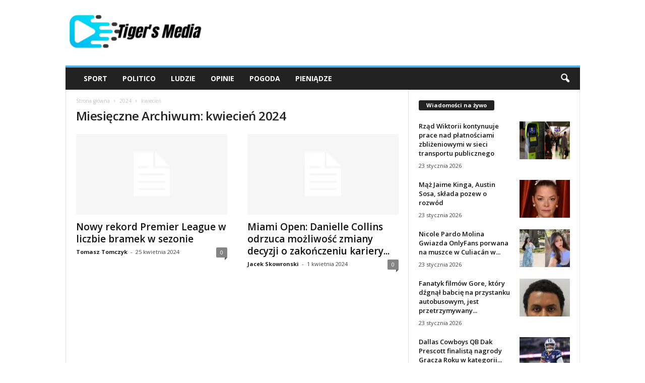

--- FILE ---
content_type: text/html; charset=UTF-8
request_url: https://tigersmedia.pl/date/2024/04/
body_size: 18404
content:
<!doctype html >
<!--[if IE 8]>    <html class="ie8" lang="pl-PL"> <![endif]-->
<!--[if IE 9]>    <html class="ie9" lang="pl-PL"> <![endif]-->
<!--[if gt IE 8]><!--> <html lang="pl-PL"> <!--<![endif]-->
<head>
    <title>kwiecień 2024 | Tiger&#039;s Media</title>
    <meta charset="UTF-8" />
    <meta name="viewport" content="width=device-width, initial-scale=1.0">
    <link rel="pingback" href="https://tigersmedia.pl/xmlrpc.php" />
    <meta name='robots' content='noindex, follow' />
	<style>img:is([sizes="auto" i], [sizes^="auto," i]) { contain-intrinsic-size: 3000px 1500px }</style>
	<link rel="icon" type="image/png" href="https://tigersmedia.pl/wp-content/uploads/2024/08/Regional_Paulista__2_-removebg-preview-e1724615150544-300x95.png"><link rel="apple-touch-icon" sizes="76x76" href="https://tigersmedia.pl/wp-content/uploads/2024/08/Regional_Paulista__2_-removebg-preview-e1724615150544-300x95.png"/><link rel="apple-touch-icon" sizes="120x120" href="https://tigersmedia.pl/wp-content/uploads/2024/08/Regional_Paulista__2_-removebg-preview-e1724615150544-300x95.png"/><link rel="apple-touch-icon" sizes="152x152" href="https://tigersmedia.pl/wp-content/uploads/2024/08/Regional_Paulista__2_-removebg-preview-e1724615150544-300x95.png"/><link rel="apple-touch-icon" sizes="114x114" href="https://tigersmedia.pl/wp-content/uploads/2024/08/Regional_Paulista__2_-removebg-preview-e1724615150544-300x95.png"/><link rel="apple-touch-icon" sizes="144x144" href="https://tigersmedia.pl/wp-content/uploads/2024/08/Regional_Paulista__2_-removebg-preview-e1724615150544-300x95.png"/>
	<!-- This site is optimized with the Yoast SEO plugin v25.6 - https://yoast.com/wordpress/plugins/seo/ -->
	<meta property="og:locale" content="pl_PL" />
	<meta property="og:type" content="website" />
	<meta property="og:title" content="kwiecień 2024 | Tiger&#039;s Media" />
	<meta property="og:url" content="https://tigersmedia.pl/date/2024/04/" />
	<meta property="og:site_name" content="Tiger&#039;s Media" />
	<meta name="twitter:card" content="summary_large_image" />
	<script type="application/ld+json" class="yoast-schema-graph">{"@context":"https://schema.org","@graph":[{"@type":"CollectionPage","@id":"https://tigersmedia.pl/date/2024/04/","url":"https://tigersmedia.pl/date/2024/04/","name":"kwiecień 2024 | Tiger&#039;s Media","isPartOf":{"@id":"https://tigersmedia.pl/#website"},"breadcrumb":{"@id":"https://tigersmedia.pl/date/2024/04/#breadcrumb"},"inLanguage":"pl-PL"},{"@type":"BreadcrumbList","@id":"https://tigersmedia.pl/date/2024/04/#breadcrumb","itemListElement":[{"@type":"ListItem","position":1,"name":"Strona główna","item":"https://tigersmedia.pl/"},{"@type":"ListItem","position":2,"name":"Archiwum dla kwiecień 2024"}]},{"@type":"WebSite","@id":"https://tigersmedia.pl/#website","url":"https://tigersmedia.pl/","name":"Tiger's Media","description":"","potentialAction":[{"@type":"SearchAction","target":{"@type":"EntryPoint","urlTemplate":"https://tigersmedia.pl/?s={search_term_string}"},"query-input":{"@type":"PropertyValueSpecification","valueRequired":true,"valueName":"search_term_string"}}],"inLanguage":"pl-PL"}]}</script>
	<!-- / Yoast SEO plugin. -->


<link rel='dns-prefetch' href='//fonts.googleapis.com' />
<link rel="alternate" type="application/rss+xml" title="Tiger&#039;s Media &raquo; Kanał z wpisami" href="https://tigersmedia.pl/feed/" />
<link rel="alternate" type="application/rss+xml" title="Tiger&#039;s Media &raquo; Kanał z komentarzami" href="https://tigersmedia.pl/comments/feed/" />
<script type="text/javascript">
/* <![CDATA[ */
window._wpemojiSettings = {"baseUrl":"https:\/\/s.w.org\/images\/core\/emoji\/16.0.1\/72x72\/","ext":".png","svgUrl":"https:\/\/s.w.org\/images\/core\/emoji\/16.0.1\/svg\/","svgExt":".svg","source":{"concatemoji":"https:\/\/tigersmedia.pl\/wp-includes\/js\/wp-emoji-release.min.js?ver=6.8.3"}};
/*! This file is auto-generated */
!function(s,n){var o,i,e;function c(e){try{var t={supportTests:e,timestamp:(new Date).valueOf()};sessionStorage.setItem(o,JSON.stringify(t))}catch(e){}}function p(e,t,n){e.clearRect(0,0,e.canvas.width,e.canvas.height),e.fillText(t,0,0);var t=new Uint32Array(e.getImageData(0,0,e.canvas.width,e.canvas.height).data),a=(e.clearRect(0,0,e.canvas.width,e.canvas.height),e.fillText(n,0,0),new Uint32Array(e.getImageData(0,0,e.canvas.width,e.canvas.height).data));return t.every(function(e,t){return e===a[t]})}function u(e,t){e.clearRect(0,0,e.canvas.width,e.canvas.height),e.fillText(t,0,0);for(var n=e.getImageData(16,16,1,1),a=0;a<n.data.length;a++)if(0!==n.data[a])return!1;return!0}function f(e,t,n,a){switch(t){case"flag":return n(e,"\ud83c\udff3\ufe0f\u200d\u26a7\ufe0f","\ud83c\udff3\ufe0f\u200b\u26a7\ufe0f")?!1:!n(e,"\ud83c\udde8\ud83c\uddf6","\ud83c\udde8\u200b\ud83c\uddf6")&&!n(e,"\ud83c\udff4\udb40\udc67\udb40\udc62\udb40\udc65\udb40\udc6e\udb40\udc67\udb40\udc7f","\ud83c\udff4\u200b\udb40\udc67\u200b\udb40\udc62\u200b\udb40\udc65\u200b\udb40\udc6e\u200b\udb40\udc67\u200b\udb40\udc7f");case"emoji":return!a(e,"\ud83e\udedf")}return!1}function g(e,t,n,a){var r="undefined"!=typeof WorkerGlobalScope&&self instanceof WorkerGlobalScope?new OffscreenCanvas(300,150):s.createElement("canvas"),o=r.getContext("2d",{willReadFrequently:!0}),i=(o.textBaseline="top",o.font="600 32px Arial",{});return e.forEach(function(e){i[e]=t(o,e,n,a)}),i}function t(e){var t=s.createElement("script");t.src=e,t.defer=!0,s.head.appendChild(t)}"undefined"!=typeof Promise&&(o="wpEmojiSettingsSupports",i=["flag","emoji"],n.supports={everything:!0,everythingExceptFlag:!0},e=new Promise(function(e){s.addEventListener("DOMContentLoaded",e,{once:!0})}),new Promise(function(t){var n=function(){try{var e=JSON.parse(sessionStorage.getItem(o));if("object"==typeof e&&"number"==typeof e.timestamp&&(new Date).valueOf()<e.timestamp+604800&&"object"==typeof e.supportTests)return e.supportTests}catch(e){}return null}();if(!n){if("undefined"!=typeof Worker&&"undefined"!=typeof OffscreenCanvas&&"undefined"!=typeof URL&&URL.createObjectURL&&"undefined"!=typeof Blob)try{var e="postMessage("+g.toString()+"("+[JSON.stringify(i),f.toString(),p.toString(),u.toString()].join(",")+"));",a=new Blob([e],{type:"text/javascript"}),r=new Worker(URL.createObjectURL(a),{name:"wpTestEmojiSupports"});return void(r.onmessage=function(e){c(n=e.data),r.terminate(),t(n)})}catch(e){}c(n=g(i,f,p,u))}t(n)}).then(function(e){for(var t in e)n.supports[t]=e[t],n.supports.everything=n.supports.everything&&n.supports[t],"flag"!==t&&(n.supports.everythingExceptFlag=n.supports.everythingExceptFlag&&n.supports[t]);n.supports.everythingExceptFlag=n.supports.everythingExceptFlag&&!n.supports.flag,n.DOMReady=!1,n.readyCallback=function(){n.DOMReady=!0}}).then(function(){return e}).then(function(){var e;n.supports.everything||(n.readyCallback(),(e=n.source||{}).concatemoji?t(e.concatemoji):e.wpemoji&&e.twemoji&&(t(e.twemoji),t(e.wpemoji)))}))}((window,document),window._wpemojiSettings);
/* ]]> */
</script>

<style id='wp-emoji-styles-inline-css' type='text/css'>

	img.wp-smiley, img.emoji {
		display: inline !important;
		border: none !important;
		box-shadow: none !important;
		height: 1em !important;
		width: 1em !important;
		margin: 0 0.07em !important;
		vertical-align: -0.1em !important;
		background: none !important;
		padding: 0 !important;
	}
</style>
<style id='classic-theme-styles-inline-css' type='text/css'>
/*! This file is auto-generated */
.wp-block-button__link{color:#fff;background-color:#32373c;border-radius:9999px;box-shadow:none;text-decoration:none;padding:calc(.667em + 2px) calc(1.333em + 2px);font-size:1.125em}.wp-block-file__button{background:#32373c;color:#fff;text-decoration:none}
</style>
<style id='global-styles-inline-css' type='text/css'>
:root{--wp--preset--aspect-ratio--square: 1;--wp--preset--aspect-ratio--4-3: 4/3;--wp--preset--aspect-ratio--3-4: 3/4;--wp--preset--aspect-ratio--3-2: 3/2;--wp--preset--aspect-ratio--2-3: 2/3;--wp--preset--aspect-ratio--16-9: 16/9;--wp--preset--aspect-ratio--9-16: 9/16;--wp--preset--color--black: #000000;--wp--preset--color--cyan-bluish-gray: #abb8c3;--wp--preset--color--white: #ffffff;--wp--preset--color--pale-pink: #f78da7;--wp--preset--color--vivid-red: #cf2e2e;--wp--preset--color--luminous-vivid-orange: #ff6900;--wp--preset--color--luminous-vivid-amber: #fcb900;--wp--preset--color--light-green-cyan: #7bdcb5;--wp--preset--color--vivid-green-cyan: #00d084;--wp--preset--color--pale-cyan-blue: #8ed1fc;--wp--preset--color--vivid-cyan-blue: #0693e3;--wp--preset--color--vivid-purple: #9b51e0;--wp--preset--gradient--vivid-cyan-blue-to-vivid-purple: linear-gradient(135deg,rgba(6,147,227,1) 0%,rgb(155,81,224) 100%);--wp--preset--gradient--light-green-cyan-to-vivid-green-cyan: linear-gradient(135deg,rgb(122,220,180) 0%,rgb(0,208,130) 100%);--wp--preset--gradient--luminous-vivid-amber-to-luminous-vivid-orange: linear-gradient(135deg,rgba(252,185,0,1) 0%,rgba(255,105,0,1) 100%);--wp--preset--gradient--luminous-vivid-orange-to-vivid-red: linear-gradient(135deg,rgba(255,105,0,1) 0%,rgb(207,46,46) 100%);--wp--preset--gradient--very-light-gray-to-cyan-bluish-gray: linear-gradient(135deg,rgb(238,238,238) 0%,rgb(169,184,195) 100%);--wp--preset--gradient--cool-to-warm-spectrum: linear-gradient(135deg,rgb(74,234,220) 0%,rgb(151,120,209) 20%,rgb(207,42,186) 40%,rgb(238,44,130) 60%,rgb(251,105,98) 80%,rgb(254,248,76) 100%);--wp--preset--gradient--blush-light-purple: linear-gradient(135deg,rgb(255,206,236) 0%,rgb(152,150,240) 100%);--wp--preset--gradient--blush-bordeaux: linear-gradient(135deg,rgb(254,205,165) 0%,rgb(254,45,45) 50%,rgb(107,0,62) 100%);--wp--preset--gradient--luminous-dusk: linear-gradient(135deg,rgb(255,203,112) 0%,rgb(199,81,192) 50%,rgb(65,88,208) 100%);--wp--preset--gradient--pale-ocean: linear-gradient(135deg,rgb(255,245,203) 0%,rgb(182,227,212) 50%,rgb(51,167,181) 100%);--wp--preset--gradient--electric-grass: linear-gradient(135deg,rgb(202,248,128) 0%,rgb(113,206,126) 100%);--wp--preset--gradient--midnight: linear-gradient(135deg,rgb(2,3,129) 0%,rgb(40,116,252) 100%);--wp--preset--font-size--small: 10px;--wp--preset--font-size--medium: 20px;--wp--preset--font-size--large: 30px;--wp--preset--font-size--x-large: 42px;--wp--preset--font-size--regular: 14px;--wp--preset--font-size--larger: 48px;--wp--preset--spacing--20: 0.44rem;--wp--preset--spacing--30: 0.67rem;--wp--preset--spacing--40: 1rem;--wp--preset--spacing--50: 1.5rem;--wp--preset--spacing--60: 2.25rem;--wp--preset--spacing--70: 3.38rem;--wp--preset--spacing--80: 5.06rem;--wp--preset--shadow--natural: 6px 6px 9px rgba(0, 0, 0, 0.2);--wp--preset--shadow--deep: 12px 12px 50px rgba(0, 0, 0, 0.4);--wp--preset--shadow--sharp: 6px 6px 0px rgba(0, 0, 0, 0.2);--wp--preset--shadow--outlined: 6px 6px 0px -3px rgba(255, 255, 255, 1), 6px 6px rgba(0, 0, 0, 1);--wp--preset--shadow--crisp: 6px 6px 0px rgba(0, 0, 0, 1);}:where(.is-layout-flex){gap: 0.5em;}:where(.is-layout-grid){gap: 0.5em;}body .is-layout-flex{display: flex;}.is-layout-flex{flex-wrap: wrap;align-items: center;}.is-layout-flex > :is(*, div){margin: 0;}body .is-layout-grid{display: grid;}.is-layout-grid > :is(*, div){margin: 0;}:where(.wp-block-columns.is-layout-flex){gap: 2em;}:where(.wp-block-columns.is-layout-grid){gap: 2em;}:where(.wp-block-post-template.is-layout-flex){gap: 1.25em;}:where(.wp-block-post-template.is-layout-grid){gap: 1.25em;}.has-black-color{color: var(--wp--preset--color--black) !important;}.has-cyan-bluish-gray-color{color: var(--wp--preset--color--cyan-bluish-gray) !important;}.has-white-color{color: var(--wp--preset--color--white) !important;}.has-pale-pink-color{color: var(--wp--preset--color--pale-pink) !important;}.has-vivid-red-color{color: var(--wp--preset--color--vivid-red) !important;}.has-luminous-vivid-orange-color{color: var(--wp--preset--color--luminous-vivid-orange) !important;}.has-luminous-vivid-amber-color{color: var(--wp--preset--color--luminous-vivid-amber) !important;}.has-light-green-cyan-color{color: var(--wp--preset--color--light-green-cyan) !important;}.has-vivid-green-cyan-color{color: var(--wp--preset--color--vivid-green-cyan) !important;}.has-pale-cyan-blue-color{color: var(--wp--preset--color--pale-cyan-blue) !important;}.has-vivid-cyan-blue-color{color: var(--wp--preset--color--vivid-cyan-blue) !important;}.has-vivid-purple-color{color: var(--wp--preset--color--vivid-purple) !important;}.has-black-background-color{background-color: var(--wp--preset--color--black) !important;}.has-cyan-bluish-gray-background-color{background-color: var(--wp--preset--color--cyan-bluish-gray) !important;}.has-white-background-color{background-color: var(--wp--preset--color--white) !important;}.has-pale-pink-background-color{background-color: var(--wp--preset--color--pale-pink) !important;}.has-vivid-red-background-color{background-color: var(--wp--preset--color--vivid-red) !important;}.has-luminous-vivid-orange-background-color{background-color: var(--wp--preset--color--luminous-vivid-orange) !important;}.has-luminous-vivid-amber-background-color{background-color: var(--wp--preset--color--luminous-vivid-amber) !important;}.has-light-green-cyan-background-color{background-color: var(--wp--preset--color--light-green-cyan) !important;}.has-vivid-green-cyan-background-color{background-color: var(--wp--preset--color--vivid-green-cyan) !important;}.has-pale-cyan-blue-background-color{background-color: var(--wp--preset--color--pale-cyan-blue) !important;}.has-vivid-cyan-blue-background-color{background-color: var(--wp--preset--color--vivid-cyan-blue) !important;}.has-vivid-purple-background-color{background-color: var(--wp--preset--color--vivid-purple) !important;}.has-black-border-color{border-color: var(--wp--preset--color--black) !important;}.has-cyan-bluish-gray-border-color{border-color: var(--wp--preset--color--cyan-bluish-gray) !important;}.has-white-border-color{border-color: var(--wp--preset--color--white) !important;}.has-pale-pink-border-color{border-color: var(--wp--preset--color--pale-pink) !important;}.has-vivid-red-border-color{border-color: var(--wp--preset--color--vivid-red) !important;}.has-luminous-vivid-orange-border-color{border-color: var(--wp--preset--color--luminous-vivid-orange) !important;}.has-luminous-vivid-amber-border-color{border-color: var(--wp--preset--color--luminous-vivid-amber) !important;}.has-light-green-cyan-border-color{border-color: var(--wp--preset--color--light-green-cyan) !important;}.has-vivid-green-cyan-border-color{border-color: var(--wp--preset--color--vivid-green-cyan) !important;}.has-pale-cyan-blue-border-color{border-color: var(--wp--preset--color--pale-cyan-blue) !important;}.has-vivid-cyan-blue-border-color{border-color: var(--wp--preset--color--vivid-cyan-blue) !important;}.has-vivid-purple-border-color{border-color: var(--wp--preset--color--vivid-purple) !important;}.has-vivid-cyan-blue-to-vivid-purple-gradient-background{background: var(--wp--preset--gradient--vivid-cyan-blue-to-vivid-purple) !important;}.has-light-green-cyan-to-vivid-green-cyan-gradient-background{background: var(--wp--preset--gradient--light-green-cyan-to-vivid-green-cyan) !important;}.has-luminous-vivid-amber-to-luminous-vivid-orange-gradient-background{background: var(--wp--preset--gradient--luminous-vivid-amber-to-luminous-vivid-orange) !important;}.has-luminous-vivid-orange-to-vivid-red-gradient-background{background: var(--wp--preset--gradient--luminous-vivid-orange-to-vivid-red) !important;}.has-very-light-gray-to-cyan-bluish-gray-gradient-background{background: var(--wp--preset--gradient--very-light-gray-to-cyan-bluish-gray) !important;}.has-cool-to-warm-spectrum-gradient-background{background: var(--wp--preset--gradient--cool-to-warm-spectrum) !important;}.has-blush-light-purple-gradient-background{background: var(--wp--preset--gradient--blush-light-purple) !important;}.has-blush-bordeaux-gradient-background{background: var(--wp--preset--gradient--blush-bordeaux) !important;}.has-luminous-dusk-gradient-background{background: var(--wp--preset--gradient--luminous-dusk) !important;}.has-pale-ocean-gradient-background{background: var(--wp--preset--gradient--pale-ocean) !important;}.has-electric-grass-gradient-background{background: var(--wp--preset--gradient--electric-grass) !important;}.has-midnight-gradient-background{background: var(--wp--preset--gradient--midnight) !important;}.has-small-font-size{font-size: var(--wp--preset--font-size--small) !important;}.has-medium-font-size{font-size: var(--wp--preset--font-size--medium) !important;}.has-large-font-size{font-size: var(--wp--preset--font-size--large) !important;}.has-x-large-font-size{font-size: var(--wp--preset--font-size--x-large) !important;}
:where(.wp-block-post-template.is-layout-flex){gap: 1.25em;}:where(.wp-block-post-template.is-layout-grid){gap: 1.25em;}
:where(.wp-block-columns.is-layout-flex){gap: 2em;}:where(.wp-block-columns.is-layout-grid){gap: 2em;}
:root :where(.wp-block-pullquote){font-size: 1.5em;line-height: 1.6;}
</style>
<link rel='stylesheet' id='dashicons-css' href='https://tigersmedia.pl/wp-includes/css/dashicons.min.css?ver=6.8.3' type='text/css' media='all' />
<link rel='stylesheet' id='admin-bar-css' href='https://tigersmedia.pl/wp-includes/css/admin-bar.min.css?ver=6.8.3' type='text/css' media='all' />
<style id='admin-bar-inline-css' type='text/css'>

    /* Hide CanvasJS credits for P404 charts specifically */
    #p404RedirectChart .canvasjs-chart-credit {
        display: none !important;
    }
    
    #p404RedirectChart canvas {
        border-radius: 6px;
    }

    .p404-redirect-adminbar-weekly-title {
        font-weight: bold;
        font-size: 14px;
        color: #fff;
        margin-bottom: 6px;
    }

    #wpadminbar #wp-admin-bar-p404_free_top_button .ab-icon:before {
        content: "\f103";
        color: #dc3545;
        top: 3px;
    }
    
    #wp-admin-bar-p404_free_top_button .ab-item {
        min-width: 80px !important;
        padding: 0px !important;
    }
    
    /* Ensure proper positioning and z-index for P404 dropdown */
    .p404-redirect-adminbar-dropdown-wrap { 
        min-width: 0; 
        padding: 0;
        position: static !important;
    }
    
    #wpadminbar #wp-admin-bar-p404_free_top_button_dropdown {
        position: static !important;
    }
    
    #wpadminbar #wp-admin-bar-p404_free_top_button_dropdown .ab-item {
        padding: 0 !important;
        margin: 0 !important;
    }
    
    .p404-redirect-dropdown-container {
        min-width: 340px;
        padding: 18px 18px 12px 18px;
        background: #23282d !important;
        color: #fff;
        border-radius: 12px;
        box-shadow: 0 8px 32px rgba(0,0,0,0.25);
        margin-top: 10px;
        position: relative !important;
        z-index: 999999 !important;
        display: block !important;
        border: 1px solid #444;
    }
    
    /* Ensure P404 dropdown appears on hover */
    #wpadminbar #wp-admin-bar-p404_free_top_button .p404-redirect-dropdown-container { 
        display: none !important;
    }
    
    #wpadminbar #wp-admin-bar-p404_free_top_button:hover .p404-redirect-dropdown-container { 
        display: block !important;
    }
    
    #wpadminbar #wp-admin-bar-p404_free_top_button:hover #wp-admin-bar-p404_free_top_button_dropdown .p404-redirect-dropdown-container {
        display: block !important;
    }
    
    .p404-redirect-card {
        background: #2c3338;
        border-radius: 8px;
        padding: 18px 18px 12px 18px;
        box-shadow: 0 2px 8px rgba(0,0,0,0.07);
        display: flex;
        flex-direction: column;
        align-items: flex-start;
        border: 1px solid #444;
    }
    
    .p404-redirect-btn {
        display: inline-block;
        background: #dc3545;
        color: #fff !important;
        font-weight: bold;
        padding: 5px 22px;
        border-radius: 8px;
        text-decoration: none;
        font-size: 17px;
        transition: background 0.2s, box-shadow 0.2s;
        margin-top: 8px;
        box-shadow: 0 2px 8px rgba(220,53,69,0.15);
        text-align: center;
        line-height: 1.6;
    }
    
    .p404-redirect-btn:hover {
        background: #c82333;
        color: #fff !important;
        box-shadow: 0 4px 16px rgba(220,53,69,0.25);
    }
    
    /* Prevent conflicts with other admin bar dropdowns */
    #wpadminbar .ab-top-menu > li:hover > .ab-item,
    #wpadminbar .ab-top-menu > li.hover > .ab-item {
        z-index: auto;
    }
    
    #wpadminbar #wp-admin-bar-p404_free_top_button:hover > .ab-item {
        z-index: 999998 !important;
    }
    
</style>
<link rel='stylesheet' id='google-fonts-style-css' href='https://fonts.googleapis.com/css?family=Open+Sans%3A400%2C600%2C700%7CRoboto+Condensed%3A400%2C500%2C700&#038;display=swap&#038;ver=5.4.3.1' type='text/css' media='all' />
<link rel='stylesheet' id='td-theme-css' href='https://tigersmedia.pl/wp-content/themes/Newsmag/style.css?ver=5.4.3.1' type='text/css' media='all' />
<style id='td-theme-inline-css' type='text/css'>
    
        /* custom css - generated by TagDiv Composer */
        @media (max-width: 767px) {
            .td-header-desktop-wrap {
                display: none;
            }
        }
        @media (min-width: 767px) {
            .td-header-mobile-wrap {
                display: none;
            }
        }
    
	
</style>
<link rel='stylesheet' id='td-legacy-framework-front-style-css' href='https://tigersmedia.pl/wp-content/plugins/td-composer/legacy/Newsmag/assets/css/td_legacy_main.css?ver=e5fcc38395b0030bac3ad179898970d6x' type='text/css' media='all' />
<script type="text/javascript" src="https://tigersmedia.pl/wp-includes/js/jquery/jquery.min.js?ver=3.7.1" id="jquery-core-js"></script>
<script type="text/javascript" src="https://tigersmedia.pl/wp-includes/js/jquery/jquery-migrate.min.js?ver=3.4.1" id="jquery-migrate-js"></script>
<link rel="https://api.w.org/" href="https://tigersmedia.pl/wp-json/" /><link rel="EditURI" type="application/rsd+xml" title="RSD" href="https://tigersmedia.pl/xmlrpc.php?rsd" />
<meta name="generator" content="WordPress 6.8.3" />

<!-- JS generated by theme -->

<script type="text/javascript" id="td-generated-header-js">
    
    

	    var tdBlocksArray = []; //here we store all the items for the current page

	    // td_block class - each ajax block uses a object of this class for requests
	    function tdBlock() {
		    this.id = '';
		    this.block_type = 1; //block type id (1-234 etc)
		    this.atts = '';
		    this.td_column_number = '';
		    this.td_current_page = 1; //
		    this.post_count = 0; //from wp
		    this.found_posts = 0; //from wp
		    this.max_num_pages = 0; //from wp
		    this.td_filter_value = ''; //current live filter value
		    this.is_ajax_running = false;
		    this.td_user_action = ''; // load more or infinite loader (used by the animation)
		    this.header_color = '';
		    this.ajax_pagination_infinite_stop = ''; //show load more at page x
	    }

        // td_js_generator - mini detector
        ( function () {
            var htmlTag = document.getElementsByTagName("html")[0];

	        if ( navigator.userAgent.indexOf("MSIE 10.0") > -1 ) {
                htmlTag.className += ' ie10';
            }

            if ( !!navigator.userAgent.match(/Trident.*rv\:11\./) ) {
                htmlTag.className += ' ie11';
            }

	        if ( navigator.userAgent.indexOf("Edge") > -1 ) {
                htmlTag.className += ' ieEdge';
            }

            if ( /(iPad|iPhone|iPod)/g.test(navigator.userAgent) ) {
                htmlTag.className += ' td-md-is-ios';
            }

            var user_agent = navigator.userAgent.toLowerCase();
            if ( user_agent.indexOf("android") > -1 ) {
                htmlTag.className += ' td-md-is-android';
            }

            if ( -1 !== navigator.userAgent.indexOf('Mac OS X')  ) {
                htmlTag.className += ' td-md-is-os-x';
            }

            if ( /chrom(e|ium)/.test(navigator.userAgent.toLowerCase()) ) {
               htmlTag.className += ' td-md-is-chrome';
            }

            if ( -1 !== navigator.userAgent.indexOf('Firefox') ) {
                htmlTag.className += ' td-md-is-firefox';
            }

            if ( -1 !== navigator.userAgent.indexOf('Safari') && -1 === navigator.userAgent.indexOf('Chrome') ) {
                htmlTag.className += ' td-md-is-safari';
            }

            if( -1 !== navigator.userAgent.indexOf('IEMobile') ){
                htmlTag.className += ' td-md-is-iemobile';
            }

        })();

        var tdLocalCache = {};

        ( function () {
            "use strict";

            tdLocalCache = {
                data: {},
                remove: function (resource_id) {
                    delete tdLocalCache.data[resource_id];
                },
                exist: function (resource_id) {
                    return tdLocalCache.data.hasOwnProperty(resource_id) && tdLocalCache.data[resource_id] !== null;
                },
                get: function (resource_id) {
                    return tdLocalCache.data[resource_id];
                },
                set: function (resource_id, cachedData) {
                    tdLocalCache.remove(resource_id);
                    tdLocalCache.data[resource_id] = cachedData;
                }
            };
        })();

    
    
var td_viewport_interval_list=[{"limitBottom":767,"sidebarWidth":251},{"limitBottom":1023,"sidebarWidth":339}];
var td_animation_stack_effect="type0";
var tds_animation_stack=true;
var td_animation_stack_specific_selectors=".entry-thumb, img, .td-lazy-img";
var td_animation_stack_general_selectors=".td-animation-stack img, .td-animation-stack .entry-thumb, .post img, .td-animation-stack .td-lazy-img";
var tdc_is_installed="yes";
var td_ajax_url="https:\/\/tigersmedia.pl\/wp-admin\/admin-ajax.php?td_theme_name=Newsmag&v=5.4.3.1";
var td_get_template_directory_uri="https:\/\/tigersmedia.pl\/wp-content\/plugins\/td-composer\/legacy\/common";
var tds_snap_menu="";
var tds_logo_on_sticky="";
var tds_header_style="";
var td_please_wait="Prosz\u0119 czeka\u0107 ...";
var td_email_user_pass_incorrect="U\u017cytkownik lub has\u0142o niepoprawne!";
var td_email_user_incorrect="E-mail lub nazwa u\u017cytkownika jest niepoprawna!";
var td_email_incorrect="E-mail niepoprawny!";
var td_user_incorrect="Username incorrect!";
var td_email_user_empty="Email or username empty!";
var td_pass_empty="Pass empty!";
var td_pass_pattern_incorrect="Invalid Pass Pattern!";
var td_retype_pass_incorrect="Retyped Pass incorrect!";
var tds_more_articles_on_post_enable="";
var tds_more_articles_on_post_time_to_wait="";
var tds_more_articles_on_post_pages_distance_from_top=0;
var tds_captcha="";
var tds_theme_color_site_wide="#4db2ec";
var tds_smart_sidebar="";
var tdThemeName="Newsmag";
var tdThemeNameWl="Newsmag";
var td_magnific_popup_translation_tPrev="Poprzedni (Strza\u0142ka w lewo)";
var td_magnific_popup_translation_tNext="Nast\u0119pny (Strza\u0142ka w prawo)";
var td_magnific_popup_translation_tCounter="%curr% z %total%";
var td_magnific_popup_translation_ajax_tError="Zawarto\u015b\u0107 z %url% nie mo\u017ce by\u0107 za\u0142adowana.";
var td_magnific_popup_translation_image_tError="Obraz #%curr% nie mo\u017ce by\u0107 za\u0142adowany.";
var tdBlockNonce="56e31f6448";
var tdMobileMenu="enabled";
var tdMobileSearch="enabled";
var tdDateNamesI18n={"month_names":["stycze\u0144","luty","marzec","kwiecie\u0144","maj","czerwiec","lipiec","sierpie\u0144","wrzesie\u0144","pa\u017adziernik","listopad","grudzie\u0144"],"month_names_short":["sty","lut","mar","kwi","maj","cze","lip","sie","wrz","pa\u017a","lis","gru"],"day_names":["niedziela","poniedzia\u0142ek","wtorek","\u015broda","czwartek","pi\u0105tek","sobota"],"day_names_short":["niedz.","pon.","wt.","\u015br.","czw.","pt.","sob."]};
var td_deploy_mode="deploy";
var td_ad_background_click_link="";
var td_ad_background_click_target="";
</script>


<!-- Header style compiled by theme -->

<style>
/* custom css - generated by TagDiv Composer */
    
.td-module-exclusive .td-module-title a:before {
        content: 'EKSKLUZYWNY';
    }
    
    .td-footer-container,
    .td-footer-container .td_module_mx3 .meta-info,
    .td-footer-container .td_module_14 .meta-info,
    .td-footer-container .td_module_mx1 .td-block14-border {
        background-color: #d6d6d6;
    }
    .td-footer-container .widget_calendar #today {
    	background-color: transparent;
    }
</style>




<script type="application/ld+json">
    {
        "@context": "https://schema.org",
        "@type": "BreadcrumbList",
        "itemListElement": [
            {
                "@type": "ListItem",
                "position": 1,
                "item": {
                    "@type": "WebSite",
                    "@id": "https://tigersmedia.pl/",
                    "name": "Strona główna"
                }
            },
            {
                "@type": "ListItem",
                "position": 2,
                    "item": {
                    "@type": "WebPage",
                    "@id": "https://tigersmedia.pl/date/2024/",
                    "name": "2024"
                }
            }
            ,{
                "@type": "ListItem",
                "position": 3,
                    "item": {
                    "@type": "WebPage",
                    "@id": "https://tigersmedia.pl/date/2024/04/",
                    "name": "kwiecień"                                
                }
            }    
        ]
    }
</script>
<link rel="icon" href="https://tigersmedia.pl/wp-content/uploads/2025/08/Tsm-tigersmedia1-150x150.png" sizes="32x32" />
<link rel="icon" href="https://tigersmedia.pl/wp-content/uploads/2025/08/Tsm-tigersmedia1-300x300.png" sizes="192x192" />
<link rel="apple-touch-icon" href="https://tigersmedia.pl/wp-content/uploads/2025/08/Tsm-tigersmedia1-300x300.png" />
<meta name="msapplication-TileImage" content="https://tigersmedia.pl/wp-content/uploads/2025/08/Tsm-tigersmedia1-300x300.png" />
	<style id="tdw-css-placeholder">/* custom css - generated by TagDiv Composer */
</style></head>

<body class="archive date wp-theme-Newsmag global-block-template-1 td-animation-stack-type0 td-full-layout" itemscope="itemscope" itemtype="https://schema.org/WebPage">

        <div class="td-scroll-up  td-hide-scroll-up-on-mob"  style="display:none;"><i class="td-icon-menu-up"></i></div>

    
    <div class="td-menu-background"></div>
<div id="td-mobile-nav">
    <div class="td-mobile-container">
        <!-- mobile menu top section -->
        <div class="td-menu-socials-wrap">
            <!-- socials -->
            <div class="td-menu-socials">
                            </div>
            <!-- close button -->
            <div class="td-mobile-close">
                <span><i class="td-icon-close-mobile"></i></span>
            </div>
        </div>

        <!-- login section -->
        
        <!-- menu section -->
        <div class="td-mobile-content">
            <div class="menu-main-menu-container"><ul id="menu-main-menu" class="td-mobile-main-menu"><li id="menu-item-2" class="menu-item menu-item-type-taxonomy menu-item-object-category menu-item-first menu-item-2"><a href="https://tigersmedia.pl/sport/">Sport</a></li>
<li id="menu-item-3" class="menu-item menu-item-type-taxonomy menu-item-object-category menu-item-3"><a href="https://tigersmedia.pl/politico/">Politico</a></li>
<li id="menu-item-4" class="menu-item menu-item-type-taxonomy menu-item-object-category menu-item-4"><a href="https://tigersmedia.pl/ludzie/">Ludzie</a></li>
<li id="menu-item-5" class="menu-item menu-item-type-taxonomy menu-item-object-category menu-item-5"><a href="https://tigersmedia.pl/opinie/">Opinie</a></li>
<li id="menu-item-6" class="menu-item menu-item-type-taxonomy menu-item-object-category menu-item-6"><a href="https://tigersmedia.pl/pogoda/">Pogoda</a></li>
<li id="menu-item-7" class="menu-item menu-item-type-taxonomy menu-item-object-category menu-item-7"><a href="https://tigersmedia.pl/pieniadze/">Pieniądze</a></li>
</ul></div>        </div>
    </div>

    <!-- register/login section -->
    </div>    <div class="td-search-background"></div>
<div class="td-search-wrap-mob">
	<div class="td-drop-down-search">
		<form method="get" class="td-search-form" action="https://tigersmedia.pl/">
			<!-- close button -->
			<div class="td-search-close">
				<span><i class="td-icon-close-mobile"></i></span>
			</div>
			<div role="search" class="td-search-input">
				<span>Wyszukiwanie</span>
				<input id="td-header-search-mob" type="text" value="" name="s" autocomplete="off" />
			</div>
		</form>
		<div id="td-aj-search-mob"></div>
	</div>
</div>

    <div id="td-outer-wrap">
    
        <div class="td-outer-container">
        
            <!--
Header style 1
-->

<div class="td-header-container td-header-wrap td-header-style-1">
    <div class="td-header-row td-header-top-menu">
            </div>

    <div class="td-header-row td-header-header">
        <div class="td-header-sp-logo">
                    <a class="td-main-logo" href="https://tigersmedia.pl/">
            <img class="td-retina-data" data-retina="https://tigersmedia.pl/wp-content/uploads/2025/08/Regional_Paulista__2_-removebg-preview-e1724615150544-300x95.webp" src="https://tigersmedia.pl/wp-content/uploads/2025/08/Regional_Paulista__2_-removebg-preview-e1724615150544-300x95.webp" alt=""  width="300" height="95"/>
            <span class="td-visual-hidden">Tiger&#039;s Media</span>
        </a>
            </div>
        <div class="td-header-sp-rec">
            
<div class="td-header-ad-wrap  td-ad">
    

</div>        </div>
    </div>

    <div class="td-header-menu-wrap">
        <div class="td-header-row td-header-border td-header-main-menu">
            <div id="td-header-menu" role="navigation">
        <div id="td-top-mobile-toggle"><span><i class="td-icon-font td-icon-mobile"></i></span></div>
        <div class="td-main-menu-logo td-logo-in-header">
        	<a class="td-mobile-logo td-sticky-disable" href="https://tigersmedia.pl/">
		<img class="td-retina-data" data-retina="https://tigersmedia.pl/wp-content/uploads/2024/08/Regional_Paulista__2_-removebg-preview-e1724615150544-300x95.png" src="https://tigersmedia.pl/wp-content/uploads/2024/08/Regional_Paulista__2_-removebg-preview-e1724615150544-300x95.png" alt=""  width="" height=""/>
	</a>
		<a class="td-header-logo td-sticky-disable" href="https://tigersmedia.pl/">
		<img class="td-retina-data" data-retina="https://tigersmedia.pl/wp-content/uploads/2025/08/Regional_Paulista__2_-removebg-preview-e1724615150544-300x95.webp" src="https://tigersmedia.pl/wp-content/uploads/2025/08/Regional_Paulista__2_-removebg-preview-e1724615150544-300x95.webp" alt=""  width="" height=""/>
	</a>
	    </div>
    <div class="menu-main-menu-container"><ul id="menu-main-menu-1" class="sf-menu"><li class="menu-item menu-item-type-taxonomy menu-item-object-category menu-item-first td-menu-item td-normal-menu menu-item-2"><a href="https://tigersmedia.pl/sport/">Sport</a></li>
<li class="menu-item menu-item-type-taxonomy menu-item-object-category td-menu-item td-normal-menu menu-item-3"><a href="https://tigersmedia.pl/politico/">Politico</a></li>
<li class="menu-item menu-item-type-taxonomy menu-item-object-category td-menu-item td-normal-menu menu-item-4"><a href="https://tigersmedia.pl/ludzie/">Ludzie</a></li>
<li class="menu-item menu-item-type-taxonomy menu-item-object-category td-menu-item td-normal-menu menu-item-5"><a href="https://tigersmedia.pl/opinie/">Opinie</a></li>
<li class="menu-item menu-item-type-taxonomy menu-item-object-category td-menu-item td-normal-menu menu-item-6"><a href="https://tigersmedia.pl/pogoda/">Pogoda</a></li>
<li class="menu-item menu-item-type-taxonomy menu-item-object-category td-menu-item td-normal-menu menu-item-7"><a href="https://tigersmedia.pl/pieniadze/">Pieniądze</a></li>
</ul></div></div>

<div class="td-search-wrapper">
    <div id="td-top-search">
        <!-- Search -->
        <div class="header-search-wrap">
            <div class="dropdown header-search">
                <a id="td-header-search-button" href="#" role="button" aria-label="search icon" class="dropdown-toggle " data-toggle="dropdown"><i class="td-icon-search"></i></a>
                                <span id="td-header-search-button-mob" class="dropdown-toggle " data-toggle="dropdown"><i class="td-icon-search"></i></span>
                            </div>
        </div>
    </div>
</div>

<div class="header-search-wrap">
	<div class="dropdown header-search">
		<div class="td-drop-down-search">
			<form method="get" class="td-search-form" action="https://tigersmedia.pl/">
				<div role="search" class="td-head-form-search-wrap">
					<input class="needsclick" id="td-header-search" type="text" value="" name="s" autocomplete="off" /><input class="wpb_button wpb_btn-inverse btn" type="submit" id="td-header-search-top" value="Wyszukiwanie" />
				</div>
			</form>
			<div id="td-aj-search"></div>
		</div>
	</div>
</div>        </div>
    </div>
</div>
<div class="td-container">
    <div class="td-container-border">
        <div class="td-pb-row">
                                    <div class="td-pb-span8 td-main-content">
                            <div class="td-ss-main-content">
                                <div class="td-page-header td-pb-padding-side">
                                    <div class="entry-crumbs"><span><a title="" class="entry-crumb" href="https://tigersmedia.pl/">Strona główna</a></span> <i class="td-icon-right td-bread-sep"></i> <span><a title="" class="entry-crumb" href="https://tigersmedia.pl/date/2024/">2024</a></span> <i class="td-icon-right td-bread-sep td-bred-no-url-last"></i> <span class="td-bred-no-url-last">kwiecień</span></div>
                                    <h1 class="entry-title td-page-title">
                                        <span>Miesięczne Archiwum: kwiecień 2024</span>
                                    </h1>
                                </div>

                                

	<div class="td-block-row">

	<div class="td-block-span6">
<!-- module -->
        <div class="td_module_1 td_module_wrap td-animation-stack td-cpt-post">
            <div class="td-module-image">
                <div class="td-module-thumb"><a href="https://tigersmedia.pl/sport/nowy-rekord-premier-league-w-liczbie-bramek-w-sezonie/135/"  rel="bookmark" class="td-image-wrap " title="Nowy rekord Premier League w liczbie bramek w sezonie" ><img class="entry-thumb" src=""alt="" data-type="image_tag" data-img-url="https://tigersmedia.pl/wp-content/plugins/td-composer/legacy/Newsmag/assets/images/no-thumb/td_300x160.png"  width="300" height="160" /></a></div>                                            </div>

            <h3 class="entry-title td-module-title"><a href="https://tigersmedia.pl/sport/nowy-rekord-premier-league-w-liczbie-bramek-w-sezonie/135/"  rel="bookmark" title="Nowy rekord Premier League w liczbie bramek w sezonie">Nowy rekord Premier League w liczbie bramek w sezonie</a></h3>
            <div class="meta-info">
                                <span class="td-post-author-name"><a href="https://tigersmedia.pl/author/user1/">Tomasz Tomczyk</a> <span>-</span> </span>                <span class="td-post-date"><time class="entry-date updated td-module-date" datetime="2024-04-25T18:01:54+02:00" >25 kwietnia 2024</time></span>                <span class="td-module-comments"><a href="https://tigersmedia.pl/sport/nowy-rekord-premier-league-w-liczbie-bramek-w-sezonie/135/#respond">0</a></span>            </div>

            
        </div>

        
	</div> <!-- ./td-block-span6 -->

	<div class="td-block-span6">
<!-- module -->
        <div class="td_module_1 td_module_wrap td-animation-stack td-cpt-post">
            <div class="td-module-image">
                <div class="td-module-thumb"><a href="https://tigersmedia.pl/sport/miami-open-danielle-collins-odrzuca-mozliwosc-zmiany-decyzji-o-zakonczeniu-kariery-pomimo-najwiekszego-zwyciestwa-w-karierze/132/"  rel="bookmark" class="td-image-wrap " title="Miami Open: Danielle Collins odrzuca możliwość zmiany decyzji o zakończeniu kariery pomimo największego zwycięstwa w karierze" ><img class="entry-thumb" src=""alt="" data-type="image_tag" data-img-url="https://tigersmedia.pl/wp-content/plugins/td-composer/legacy/Newsmag/assets/images/no-thumb/td_300x160.png"  width="300" height="160" /></a></div>                                            </div>

            <h3 class="entry-title td-module-title"><a href="https://tigersmedia.pl/sport/miami-open-danielle-collins-odrzuca-mozliwosc-zmiany-decyzji-o-zakonczeniu-kariery-pomimo-najwiekszego-zwyciestwa-w-karierze/132/"  rel="bookmark" title="Miami Open: Danielle Collins odrzuca możliwość zmiany decyzji o zakończeniu kariery pomimo największego zwycięstwa w karierze">Miami Open: Danielle Collins odrzuca możliwość zmiany decyzji o zakończeniu kariery...</a></h3>
            <div class="meta-info">
                                <span class="td-post-author-name"><a href="https://tigersmedia.pl/author/user5/">Jacek Skowronski</a> <span>-</span> </span>                <span class="td-post-date"><time class="entry-date updated td-module-date" datetime="2024-04-01T12:40:20+02:00" >1 kwietnia 2024</time></span>                <span class="td-module-comments"><a href="https://tigersmedia.pl/sport/miami-open-danielle-collins-odrzuca-mozliwosc-zmiany-decyzji-o-zakonczeniu-kariery-pomimo-najwiekszego-zwyciestwa-w-karierze/132/#respond">0</a></span>            </div>

            
        </div>

        
	</div> <!-- ./td-block-span6 --></div><!--./row-fluid-->
                                                            </div>
                        </div>

                        <div class="td-pb-span4 td-main-sidebar">
                            <div class="td-ss-main-sidebar">
                                <div class="td_block_wrap td_block_8 td_block_widget tdi_2 td-pb-border-top td_block_template_1"  data-td-block-uid="tdi_2" ><script>var block_tdi_2 = new tdBlock();
block_tdi_2.id = "tdi_2";
block_tdi_2.atts = '{"custom_title":"Wiadomo\u015bci na \u017cywo","custom_url":"","title_tag":"","block_template_id":"","border_top":"","color_preset":"","m7_tl":"","m7_title_tag":"","post_ids":"","category_id":"","category_ids":"","tag_slug":"","autors_id":"","installed_post_types":"","sort":"","limit":"15","offset":"","video_rec":"","video_rec_title":"","el_class":"","td_ajax_filter_type":"","td_ajax_filter_ids":"","td_filter_default_txt":"All","td_ajax_preloading":"","ajax_pagination":"","ajax_pagination_infinite_stop":"","header_color":"#","header_text_color":"#","class":"td_block_widget tdi_2","block_type":"td_block_8","separator":"","open_in_new_window":"","show_modified_date":"","video_popup":"","show_vid_t":"block","f_header_font_header":"","f_header_font_title":"Block header","f_header_font_settings":"","f_header_font_family":"","f_header_font_size":"","f_header_font_line_height":"","f_header_font_style":"","f_header_font_weight":"","f_header_font_transform":"","f_header_font_spacing":"","f_header_":"","f_ajax_font_title":"Ajax categories","f_ajax_font_settings":"","f_ajax_font_family":"","f_ajax_font_size":"","f_ajax_font_line_height":"","f_ajax_font_style":"","f_ajax_font_weight":"","f_ajax_font_transform":"","f_ajax_font_spacing":"","f_ajax_":"","f_more_font_title":"Load more button","f_more_font_settings":"","f_more_font_family":"","f_more_font_size":"","f_more_font_line_height":"","f_more_font_style":"","f_more_font_weight":"","f_more_font_transform":"","f_more_font_spacing":"","f_more_":"","m7f_title_font_header":"","m7f_title_font_title":"Article title","m7f_title_font_settings":"","m7f_title_font_family":"","m7f_title_font_size":"","m7f_title_font_line_height":"","m7f_title_font_style":"","m7f_title_font_weight":"","m7f_title_font_transform":"","m7f_title_font_spacing":"","m7f_title_":"","m7f_cat_font_title":"Article category tag","m7f_cat_font_settings":"","m7f_cat_font_family":"","m7f_cat_font_size":"","m7f_cat_font_line_height":"","m7f_cat_font_style":"","m7f_cat_font_weight":"","m7f_cat_font_transform":"","m7f_cat_font_spacing":"","m7f_cat_":"","m7f_meta_font_title":"Article meta info","m7f_meta_font_settings":"","m7f_meta_font_family":"","m7f_meta_font_size":"","m7f_meta_font_line_height":"","m7f_meta_font_style":"","m7f_meta_font_weight":"","m7f_meta_font_transform":"","m7f_meta_font_spacing":"","m7f_meta_":"","css":"","tdc_css":"","td_column_number":1,"ajax_pagination_next_prev_swipe":"","tdc_css_class":"tdi_2","tdc_css_class_style":"tdi_2_rand_style"}';
block_tdi_2.td_column_number = "1";
block_tdi_2.block_type = "td_block_8";
block_tdi_2.post_count = "15";
block_tdi_2.found_posts = "152464";
block_tdi_2.header_color = "#";
block_tdi_2.ajax_pagination_infinite_stop = "";
block_tdi_2.max_num_pages = "10165";
tdBlocksArray.push(block_tdi_2);
</script><h4 class="block-title"><span class="td-pulldown-size">Wiadomości na żywo</span></h4><div id=tdi_2 class="td_block_inner">

	<div class="td-block-span12">

        <div class="td_module_7 td_module_wrap td-animation-stack td-cpt-post">
            <div class="td-module-thumb"><a href="https://tigersmedia.pl/featured/rzad-wiktorii-kontynuuje-prace-nad-platnosciami-zblizeniowymi-w-sieci-transportu-publicznego/311948/"  rel="bookmark" class="td-image-wrap " title="Rząd Wiktorii kontynuuje prace nad płatnościami zbliżeniowymi w sieci transportu publicznego" ><img class="entry-thumb" src="" alt="" title="Rząd Wiktorii kontynuuje prace nad płatnościami zbliżeniowymi w sieci transportu publicznego" data-type="image_tag" data-img-url="https://tigersmedia.pl/wp-content/uploads/2026/01/97e257ceb48c0ddcda62a0c4ff74f261e7b8f7fd-16x9-x0y0w1280h720.png"  width="100" height="56" /></a></div>
        <div class="item-details">

            <h3 class="entry-title td-module-title"><a href="https://tigersmedia.pl/featured/rzad-wiktorii-kontynuuje-prace-nad-platnosciami-zblizeniowymi-w-sieci-transportu-publicznego/311948/"  rel="bookmark" title="Rząd Wiktorii kontynuuje prace nad płatnościami zbliżeniowymi w sieci transportu publicznego">Rząd Wiktorii kontynuuje prace nad płatnościami zbliżeniowymi w sieci transportu publicznego</a></h3>
            <div class="meta-info">
                                                                <span class="td-post-date"><time class="entry-date updated td-module-date" datetime="2026-01-23T03:31:26+01:00" >23 stycznia 2026</time></span>                            </div>

        </div>

        </div>

        
	</div> <!-- ./td-block-span12 -->

	<div class="td-block-span12">

        <div class="td_module_7 td_module_wrap td-animation-stack td-cpt-post">
            <div class="td-module-thumb"><a href="https://tigersmedia.pl/featured/maz-jaime-kinga-austin-sosa-sklada-pozew-o-rozwod/311946/"  rel="bookmark" class="td-image-wrap " title="Mąż Jaime Kinga, Austin Sosa, składa pozew o rozwód" ><img class="entry-thumb" src="" alt="" title="Mąż Jaime Kinga, Austin Sosa, składa pozew o rozwód" data-type="image_tag" data-img-url="https://tigersmedia.pl/wp-content/uploads/2026/01/5f99b84e00b9417799e066b735f84ff6_xl-100x75.jpg"  width="100" height="75" /></a></div>
        <div class="item-details">

            <h3 class="entry-title td-module-title"><a href="https://tigersmedia.pl/featured/maz-jaime-kinga-austin-sosa-sklada-pozew-o-rozwod/311946/"  rel="bookmark" title="Mąż Jaime Kinga, Austin Sosa, składa pozew o rozwód">Mąż Jaime Kinga, Austin Sosa, składa pozew o rozwód</a></h3>
            <div class="meta-info">
                                                                <span class="td-post-date"><time class="entry-date updated td-module-date" datetime="2026-01-23T03:29:24+01:00" >23 stycznia 2026</time></span>                            </div>

        </div>

        </div>

        
	</div> <!-- ./td-block-span12 -->

	<div class="td-block-span12">

        <div class="td_module_7 td_module_wrap td-animation-stack td-cpt-post">
            <div class="td-module-thumb"><a href="https://tigersmedia.pl/sport/nicole-pardo-molina-gwiazda-onlyfans-porwana-na-muszce-w-culiacan-w-meksyku/311944/"  rel="bookmark" class="td-image-wrap " title="Nicole Pardo Molina Gwiazda OnlyFans porwana na muszce w Culiacán w Meksyku" ><img class="entry-thumb" src="" alt="" title="Nicole Pardo Molina Gwiazda OnlyFans porwana na muszce w Culiacán w Meksyku" data-type="image_tag" data-img-url="https://tigersmedia.pl/wp-content/uploads/2026/01/molina-kidnapped-mexico-100x75.jpg"  width="100" height="75" /></a></div>
        <div class="item-details">

            <h3 class="entry-title td-module-title"><a href="https://tigersmedia.pl/sport/nicole-pardo-molina-gwiazda-onlyfans-porwana-na-muszce-w-culiacan-w-meksyku/311944/"  rel="bookmark" title="Nicole Pardo Molina Gwiazda OnlyFans porwana na muszce w Culiacán w Meksyku">Nicole Pardo Molina Gwiazda OnlyFans porwana na muszce w Culiacán w...</a></h3>
            <div class="meta-info">
                                                                <span class="td-post-date"><time class="entry-date updated td-module-date" datetime="2026-01-23T03:27:17+01:00" >23 stycznia 2026</time></span>                            </div>

        </div>

        </div>

        
	</div> <!-- ./td-block-span12 -->

	<div class="td-block-span12">

        <div class="td_module_7 td_module_wrap td-animation-stack td-cpt-post">
            <div class="td-module-thumb"><a href="https://tigersmedia.pl/featured/fanatyk-filmow-gore-ktory-dzgnal-babcie-na-przystanku-autobusowym-jest-przetrzymywany-w-szpitalu-psychiatrycznym-na-czas-nieokreslony-rodzina-ofiary-domaga-sie-odpowiedzi-w-glebok/311942/"  rel="bookmark" class="td-image-wrap " title="Fanatyk filmów Gore, który dźgnął babcię na przystanku autobusowym, jest przetrzymywany w szpitalu psychiatrycznym na czas nieokreślony – rodzina ofiary domaga się odpowiedzi w „głęboko niepokojącej” sprawie" ><img class="entry-thumb" src="" alt="" title="Fanatyk filmów Gore, który dźgnął babcię na przystanku autobusowym, jest przetrzymywany w szpitalu psychiatrycznym na czas nieokreślony – rodzina ofiary domaga się odpowiedzi w „głęboko niepokojącej” sprawie" data-type="image_tag" data-img-url="https://tigersmedia.pl/wp-content/uploads/2026/01/105746983-15488975-image-m-2_1769109376574-100x75.jpg"  width="100" height="75" /></a></div>
        <div class="item-details">

            <h3 class="entry-title td-module-title"><a href="https://tigersmedia.pl/featured/fanatyk-filmow-gore-ktory-dzgnal-babcie-na-przystanku-autobusowym-jest-przetrzymywany-w-szpitalu-psychiatrycznym-na-czas-nieokreslony-rodzina-ofiary-domaga-sie-odpowiedzi-w-glebok/311942/"  rel="bookmark" title="Fanatyk filmów Gore, który dźgnął babcię na przystanku autobusowym, jest przetrzymywany w szpitalu psychiatrycznym na czas nieokreślony – rodzina ofiary domaga się odpowiedzi w „głęboko niepokojącej” sprawie">Fanatyk filmów Gore, który dźgnął babcię na przystanku autobusowym, jest przetrzymywany...</a></h3>
            <div class="meta-info">
                                                                <span class="td-post-date"><time class="entry-date updated td-module-date" datetime="2026-01-23T03:23:23+01:00" >23 stycznia 2026</time></span>                            </div>

        </div>

        </div>

        
	</div> <!-- ./td-block-span12 -->

	<div class="td-block-span12">

        <div class="td_module_7 td_module_wrap td-animation-stack td-cpt-post">
            <div class="td-module-thumb"><a href="https://tigersmedia.pl/sport/dallas-cowboys-qb-dak-prescott-finalista-nagrody-gracza-roku-w-kategorii-comeback/311940/"  rel="bookmark" class="td-image-wrap " title="Dallas Cowboys QB Dak Prescott finalistą nagrody Gracza Roku w kategorii Comeback" ><img class="entry-thumb" src="" alt="" title="Dallas Cowboys QB Dak Prescott finalistą nagrody Gracza Roku w kategorii Comeback" data-type="image_tag" data-img-url="https://tigersmedia.pl/wp-content/uploads/2026/01/a4692c601bb7683e24c762b5dbf769e0-100x75.jpeg"  width="100" height="75" /></a></div>
        <div class="item-details">

            <h3 class="entry-title td-module-title"><a href="https://tigersmedia.pl/sport/dallas-cowboys-qb-dak-prescott-finalista-nagrody-gracza-roku-w-kategorii-comeback/311940/"  rel="bookmark" title="Dallas Cowboys QB Dak Prescott finalistą nagrody Gracza Roku w kategorii Comeback">Dallas Cowboys QB Dak Prescott finalistą nagrody Gracza Roku w kategorii...</a></h3>
            <div class="meta-info">
                                                                <span class="td-post-date"><time class="entry-date updated td-module-date" datetime="2026-01-23T03:20:22+01:00" >23 stycznia 2026</time></span>                            </div>

        </div>

        </div>

        
	</div> <!-- ./td-block-span12 -->

	<div class="td-block-span12">

        <div class="td_module_7 td_module_wrap td-animation-stack td-cpt-post">
            <div class="td-module-thumb"><a href="https://tigersmedia.pl/sport/fernando-mendoza-z-indiany-sugeruje-ze-randkowanie-moze-zaklocic-koncentracje-na-pilce-noznej/311938/"  rel="bookmark" class="td-image-wrap " title="Fernando Mendoza z Indiany sugeruje, że randkowanie może zakłócić koncentrację na piłce nożnej" ><img class="entry-thumb" src="" alt="" title="Fernando Mendoza z Indiany sugeruje, że randkowanie może zakłócić koncentrację na piłce nożnej" data-type="image_tag" data-img-url="https://tigersmedia.pl/wp-content/uploads/2026/01/fernando-mendoza-indiana-hoosiers-100x75.jpg"  width="100" height="75" /></a></div>
        <div class="item-details">

            <h3 class="entry-title td-module-title"><a href="https://tigersmedia.pl/sport/fernando-mendoza-z-indiany-sugeruje-ze-randkowanie-moze-zaklocic-koncentracje-na-pilce-noznej/311938/"  rel="bookmark" title="Fernando Mendoza z Indiany sugeruje, że randkowanie może zakłócić koncentrację na piłce nożnej">Fernando Mendoza z Indiany sugeruje, że randkowanie może zakłócić koncentrację na...</a></h3>
            <div class="meta-info">
                                                                <span class="td-post-date"><time class="entry-date updated td-module-date" datetime="2026-01-23T03:19:16+01:00" >23 stycznia 2026</time></span>                            </div>

        </div>

        </div>

        
	</div> <!-- ./td-block-span12 -->

	<div class="td-block-span12">

        <div class="td_module_7 td_module_wrap td-animation-stack td-cpt-post">
            <div class="td-module-thumb"><a href="https://tigersmedia.pl/sport/trump-obiecal-pomoc-protestujacym-w-iranie-po-czym-wstrzymal-ataki-wojskowe/311936/"  rel="bookmark" class="td-image-wrap " title="Trump obiecał pomoc protestującym w Iranie, po czym wstrzymał ataki wojskowe" ><img class="entry-thumb" src="" alt="" title="Trump obiecał pomoc protestującym w Iranie, po czym wstrzymał ataki wojskowe" data-type="image_tag" data-img-url="https://tigersmedia.pl/wp-content/uploads/2026/01/president-trump-jan-2026-100x75.jpg"  width="100" height="75" /></a></div>
        <div class="item-details">

            <h3 class="entry-title td-module-title"><a href="https://tigersmedia.pl/sport/trump-obiecal-pomoc-protestujacym-w-iranie-po-czym-wstrzymal-ataki-wojskowe/311936/"  rel="bookmark" title="Trump obiecał pomoc protestującym w Iranie, po czym wstrzymał ataki wojskowe">Trump obiecał pomoc protestującym w Iranie, po czym wstrzymał ataki wojskowe</a></h3>
            <div class="meta-info">
                                                                <span class="td-post-date"><time class="entry-date updated td-module-date" datetime="2026-01-23T03:11:21+01:00" >23 stycznia 2026</time></span>                            </div>

        </div>

        </div>

        
	</div> <!-- ./td-block-span12 -->

	<div class="td-block-span12">

        <div class="td_module_7 td_module_wrap td-animation-stack td-cpt-post">
            <div class="td-module-thumb"><a href="https://tigersmedia.pl/featured/lily-allen-i-david-harbour-sprzedali-nowojorski-brownstone-za-7-milionow-dolarow/311934/"  rel="bookmark" class="td-image-wrap " title="Lily Allen i David Harbour sprzedali nowojorski Brownstone za 7 milionów dolarów" ><img class="entry-thumb" src="" alt="" title="Lily Allen i David Harbour sprzedali nowojorski Brownstone za 7 milionów dolarów" data-type="image_tag" data-img-url="https://tigersmedia.pl/wp-content/uploads/2026/01/559362da2a7d49f4bdc6f245d6462110_xl-100x75.jpg"  width="100" height="75" /></a></div>
        <div class="item-details">

            <h3 class="entry-title td-module-title"><a href="https://tigersmedia.pl/featured/lily-allen-i-david-harbour-sprzedali-nowojorski-brownstone-za-7-milionow-dolarow/311934/"  rel="bookmark" title="Lily Allen i David Harbour sprzedali nowojorski Brownstone za 7 milionów dolarów">Lily Allen i David Harbour sprzedali nowojorski Brownstone za 7 milionów...</a></h3>
            <div class="meta-info">
                                                                <span class="td-post-date"><time class="entry-date updated td-module-date" datetime="2026-01-23T03:08:17+01:00" >23 stycznia 2026</time></span>                            </div>

        </div>

        </div>

        
	</div> <!-- ./td-block-span12 -->

	<div class="td-block-span12">

        <div class="td_module_7 td_module_wrap td-animation-stack td-cpt-post">
            <div class="td-module-thumb"><a href="https://tigersmedia.pl/featured/osiem-niespodzianek-z-nominacji/311932/"  rel="bookmark" class="td-image-wrap " title="Osiem niespodzianek z nominacji" ><img class="entry-thumb" src="" alt="" title="Osiem niespodzianek z nominacji" data-type="image_tag" data-img-url="https://tigersmedia.pl/wp-content/uploads/2026/01/3ad42bd0-f7b5-11f0-a422-4ba8a094a8fa-100x75.jpg"  width="100" height="75" /></a></div>
        <div class="item-details">

            <h3 class="entry-title td-module-title"><a href="https://tigersmedia.pl/featured/osiem-niespodzianek-z-nominacji/311932/"  rel="bookmark" title="Osiem niespodzianek z nominacji">Osiem niespodzianek z nominacji</a></h3>
            <div class="meta-info">
                                                                <span class="td-post-date"><time class="entry-date updated td-module-date" datetime="2026-01-23T03:06:16+01:00" >23 stycznia 2026</time></span>                            </div>

        </div>

        </div>

        
	</div> <!-- ./td-block-span12 -->

	<div class="td-block-span12">

        <div class="td_module_7 td_module_wrap td-animation-stack td-cpt-post">
            <div class="td-module-thumb"><a href="https://tigersmedia.pl/featured/kobieta-zamordowala-swoja-dziewczyne-i-zakopala-jej-cialo-w-ogrodzie-gdzie-lezalo-przez-15-lat-do-czasu-gdy-zabojca-skontaktowal-sie-z-policja/311930/"  rel="bookmark" class="td-image-wrap " title="Kobieta „zamordowała swoją dziewczynę i zakopała jej ciało w ogrodzie”, gdzie leżało przez 15 lat… do czasu, gdy „zabójca” skontaktował się z policją – orzeka sąd" ><img class="entry-thumb" src="" alt="" title="Kobieta „zamordowała swoją dziewczynę i zakopała jej ciało w ogrodzie”, gdzie leżało przez 15 lat… do czasu, gdy „zabójca” skontaktował się z policją – orzeka sąd" data-type="image_tag" data-img-url="https://tigersmedia.pl/wp-content/uploads/2026/01/105730319-15483711-image-a-16_1769092493813-100x75.jpg"  width="100" height="75" /></a></div>
        <div class="item-details">

            <h3 class="entry-title td-module-title"><a href="https://tigersmedia.pl/featured/kobieta-zamordowala-swoja-dziewczyne-i-zakopala-jej-cialo-w-ogrodzie-gdzie-lezalo-przez-15-lat-do-czasu-gdy-zabojca-skontaktowal-sie-z-policja/311930/"  rel="bookmark" title="Kobieta „zamordowała swoją dziewczynę i zakopała jej ciało w ogrodzie”, gdzie leżało przez 15 lat… do czasu, gdy „zabójca” skontaktował się z policją – orzeka sąd">Kobieta „zamordowała swoją dziewczynę i zakopała jej ciało w ogrodzie”, gdzie...</a></h3>
            <div class="meta-info">
                                                                <span class="td-post-date"><time class="entry-date updated td-module-date" datetime="2026-01-23T03:04:23+01:00" >23 stycznia 2026</time></span>                            </div>

        </div>

        </div>

        
	</div> <!-- ./td-block-span12 -->

	<div class="td-block-span12">

        <div class="td_module_7 td_module_wrap td-animation-stack td-cpt-post">
            <div class="td-module-thumb"><a href="https://tigersmedia.pl/featured/dwoch-braci-z-queensland-oskarzonych-o-materialy-przedstawiajace-wykorzystywanie-dzieci-ktore-rzekomo-znaleziono-na-urzadzeniach/311928/"  rel="bookmark" class="td-image-wrap " title="Dwóch braci z Queensland oskarżonych o materiały przedstawiające wykorzystywanie dzieci, które rzekomo znaleziono na urządzeniach" ><img class="entry-thumb" src="" alt="" title="Dwóch braci z Queensland oskarżonych o materiały przedstawiające wykorzystywanie dzieci, które rzekomo znaleziono na urządzeniach" data-type="image_tag" data-img-url="https://tigersmedia.pl/wp-content/uploads/2026/01/a271a624443f01100d38589bbf0e51ffbb0b687c-16x9-x0y0w1280h720-100x75.jpg"  width="100" height="75" /></a></div>
        <div class="item-details">

            <h3 class="entry-title td-module-title"><a href="https://tigersmedia.pl/featured/dwoch-braci-z-queensland-oskarzonych-o-materialy-przedstawiajace-wykorzystywanie-dzieci-ktore-rzekomo-znaleziono-na-urzadzeniach/311928/"  rel="bookmark" title="Dwóch braci z Queensland oskarżonych o materiały przedstawiające wykorzystywanie dzieci, które rzekomo znaleziono na urządzeniach">Dwóch braci z Queensland oskarżonych o materiały przedstawiające wykorzystywanie dzieci, które...</a></h3>
            <div class="meta-info">
                                                                <span class="td-post-date"><time class="entry-date updated td-module-date" datetime="2026-01-23T03:00:21+01:00" >23 stycznia 2026</time></span>                            </div>

        </div>

        </div>

        
	</div> <!-- ./td-block-span12 -->

	<div class="td-block-span12">

        <div class="td_module_7 td_module_wrap td-animation-stack td-cpt-post">
            <div class="td-module-thumb"><a href="https://tigersmedia.pl/ludzie/mezczyzna-oskarzony-o-spisek-majacy-na-celu-zamordowanie-bovino-z-amerykanskiej-strazy-granicznej-uznany-za-niewinnego-administracja-trumpa/311926/"  rel="bookmark" class="td-image-wrap " title="Mężczyzna oskarżony o spisek mający na celu zamordowanie Bovino z amerykańskiej straży granicznej uznany za niewinnego | Administracja Trumpa" ><img class="entry-thumb" src="" alt="" title="Mężczyzna oskarżony o spisek mający na celu zamordowanie Bovino z amerykańskiej straży granicznej uznany za niewinnego | Administracja Trumpa" data-type="image_tag" data-img-url="https://tigersmedia.pl/wp-content/uploads/2026/01/1080-100x75.jpg"  width="100" height="75" /></a></div>
        <div class="item-details">

            <h3 class="entry-title td-module-title"><a href="https://tigersmedia.pl/ludzie/mezczyzna-oskarzony-o-spisek-majacy-na-celu-zamordowanie-bovino-z-amerykanskiej-strazy-granicznej-uznany-za-niewinnego-administracja-trumpa/311926/"  rel="bookmark" title="Mężczyzna oskarżony o spisek mający na celu zamordowanie Bovino z amerykańskiej straży granicznej uznany za niewinnego | Administracja Trumpa">Mężczyzna oskarżony o spisek mający na celu zamordowanie Bovino z amerykańskiej...</a></h3>
            <div class="meta-info">
                                                                <span class="td-post-date"><time class="entry-date updated td-module-date" datetime="2026-01-23T02:57:29+01:00" >23 stycznia 2026</time></span>                            </div>

        </div>

        </div>

        
	</div> <!-- ./td-block-span12 -->

	<div class="td-block-span12">

        <div class="td_module_7 td_module_wrap td-animation-stack td-cpt-post">
            <div class="td-module-thumb"><a href="https://tigersmedia.pl/sport/issa-oskarza-jacka-smitha-o-szpiegostwo-spikera-izby-reprezentantow-mccarthyego/311924/"  rel="bookmark" class="td-image-wrap " title="Issa oskarża Jacka Smitha o „szpiegostwo” spikera Izby Reprezentantów McCarthy’ego" ><img class="entry-thumb" src="" alt="" title="Issa oskarża Jacka Smitha o „szpiegostwo” spikera Izby Reprezentantów McCarthy’ego" data-type="image_tag" data-img-url="https://tigersmedia.pl/wp-content/uploads/2026/01/hearing-arrival-former-department-of-justice-special-counsel-jack-smith-004-100x75.jpg"  width="100" height="75" /></a></div>
        <div class="item-details">

            <h3 class="entry-title td-module-title"><a href="https://tigersmedia.pl/sport/issa-oskarza-jacka-smitha-o-szpiegostwo-spikera-izby-reprezentantow-mccarthyego/311924/"  rel="bookmark" title="Issa oskarża Jacka Smitha o „szpiegostwo” spikera Izby Reprezentantów McCarthy’ego">Issa oskarża Jacka Smitha o „szpiegostwo” spikera Izby Reprezentantów McCarthy’ego</a></h3>
            <div class="meta-info">
                                                                <span class="td-post-date"><time class="entry-date updated td-module-date" datetime="2026-01-23T02:55:21+01:00" >23 stycznia 2026</time></span>                            </div>

        </div>

        </div>

        
	</div> <!-- ./td-block-span12 -->

	<div class="td-block-span12">

        <div class="td_module_7 td_module_wrap td-animation-stack td-cpt-post">
            <div class="td-module-thumb"><a href="https://tigersmedia.pl/sport/wideo-konferencji-prasowej-ufc-324-na-zywo-teraz/311922/"  rel="bookmark" class="td-image-wrap " title="Wideo konferencji prasowej UFC 324 NA ŻYWO TERAZ" ><img class="entry-thumb" src="" alt="" title="Wideo konferencji prasowej UFC 324 NA ŻYWO TERAZ" data-type="image_tag" data-img-url="https://tigersmedia.pl/wp-content/uploads/2026/01/27be2f7969e7fbfb79d69f241635e156-100x75.jpeg"  width="100" height="75" /></a></div>
        <div class="item-details">

            <h3 class="entry-title td-module-title"><a href="https://tigersmedia.pl/sport/wideo-konferencji-prasowej-ufc-324-na-zywo-teraz/311922/"  rel="bookmark" title="Wideo konferencji prasowej UFC 324 NA ŻYWO TERAZ">Wideo konferencji prasowej UFC 324 NA ŻYWO TERAZ</a></h3>
            <div class="meta-info">
                                                                <span class="td-post-date"><time class="entry-date updated td-module-date" datetime="2026-01-23T02:54:20+01:00" >23 stycznia 2026</time></span>                            </div>

        </div>

        </div>

        
	</div> <!-- ./td-block-span12 -->

	<div class="td-block-span12">

        <div class="td_module_7 td_module_wrap td-animation-stack td-cpt-post">
            <div class="td-module-thumb"><a href="https://tigersmedia.pl/sport/para-zaciekla-rywalizacja-znajduje-sie-w-centrum-uwagi-zimowych-igrzysk-olimpijskich/311920/"  rel="bookmark" class="td-image-wrap " title="Para „zaciekła rywalizacja” znajduje się w centrum uwagi Zimowych Igrzysk Olimpijskich" ><img class="entry-thumb" src="" alt="" title="Para „zaciekła rywalizacja” znajduje się w centrum uwagi Zimowych Igrzysk Olimpijskich" data-type="image_tag" data-img-url="https://tigersmedia.pl/wp-content/uploads/2026/01/connor-storrie-hudson-williams-100x75.jpg"  width="100" height="75" /></a></div>
        <div class="item-details">

            <h3 class="entry-title td-module-title"><a href="https://tigersmedia.pl/sport/para-zaciekla-rywalizacja-znajduje-sie-w-centrum-uwagi-zimowych-igrzysk-olimpijskich/311920/"  rel="bookmark" title="Para „zaciekła rywalizacja” znajduje się w centrum uwagi Zimowych Igrzysk Olimpijskich">Para „zaciekła rywalizacja” znajduje się w centrum uwagi Zimowych Igrzysk Olimpijskich</a></h3>
            <div class="meta-info">
                                                                <span class="td-post-date"><time class="entry-date updated td-module-date" datetime="2026-01-23T02:48:29+01:00" >23 stycznia 2026</time></span>                            </div>

        </div>

        </div>

        
	</div> <!-- ./td-block-span12 --></div></div> <!-- ./block --><div class="td_block_wrap td_block_popular_categories td_block_widget tdi_3 widget widget_categories td-pb-border-top td_block_template_1"  data-td-block-uid="tdi_3" ><h4 class="block-title"><span class="td-pulldown-size">Kategoria</span></h4><ul class="td-pb-padding-side"><li><a href="https://tigersmedia.pl/sport/">Sport<span class="td-cat-no">86840</span></a></li><li><a href="https://tigersmedia.pl/politico/">Politico<span class="td-cat-no">18722</span></a></li><li><a href="https://tigersmedia.pl/ludzie/">Ludzie<span class="td-cat-no">17470</span></a></li><li><a href="https://tigersmedia.pl/pieniadze/">Pieniądze<span class="td-cat-no">3440</span></a></li><li><a href="https://tigersmedia.pl/opinie/">Opinie<span class="td-cat-no">8</span></a></li><li><a href="https://tigersmedia.pl/pogoda/">Pogoda<span class="td-cat-no">5</span></a></li><li><a href="https://tigersmedia.pl/bez-kategorii/">Bez kategorii<span class="td-cat-no">0</span></a></li></ul></div> <!-- ./block -->                            </div>
                        </div>
                            </div> <!-- /.td-pb-row -->
    </div>
</div> <!-- /.td-container -->

    <!-- Instagram -->
    

    <!-- Footer -->
    <div class="td-footer-container td-container">

	<div class="td-pb-row">
		<div class="td-pb-span12">
					</div>
	</div>

	<div class="td-pb-row">
		<div class="td-pb-span12">
					</div>
	</div>
</div>

    <!-- Sub Footer -->
        <div class="td-sub-footer-container td-container td-container-border ">
        <div class="td-pb-row">
            <div class="td-pb-span8 td-sub-footer-menu">
                <div class="td-pb-padding-side">
                    <div class="menu-about-menu-container"><ul id="menu-about-menu" class="td-subfooter-menu"><li id="menu-item-7021" class="menu-item menu-item-type-custom menu-item-object-custom menu-item-first td-menu-item td-normal-menu menu-item-7021"><a href="https://tigersmedia.pl/sitemap_index.xml">rss</a></li>
</ul></div>                </div>
            </div>

            <div class="td-pb-span4 td-sub-footer-copy">
                <div class="td-pb-padding-side">
                    Copyright 2017-2024 © Wszelkie prawa zastrzeżone. |  Media Tygrysa                </div>
            </div>
        </div>
    </div>
    </div><!--close td-outer-container-->
</div><!--close td-outer-wrap-->

<script type="speculationrules">
{"prefetch":[{"source":"document","where":{"and":[{"href_matches":"\/*"},{"not":{"href_matches":["\/wp-*.php","\/wp-admin\/*","\/wp-content\/uploads\/*","\/wp-content\/*","\/wp-content\/plugins\/*","\/wp-content\/themes\/Newsmag\/*","\/*\\?(.+)"]}},{"not":{"selector_matches":"a[rel~=\"nofollow\"]"}},{"not":{"selector_matches":".no-prefetch, .no-prefetch a"}}]},"eagerness":"conservative"}]}
</script>


    <!--

        Theme: Newsmag by tagDiv.com 2024
        Version: 5.4.3.1 (rara)
        Deploy mode: deploy
        
        uid: 6972dec17d643
    -->

    <script type="text/javascript" src="https://tigersmedia.pl/wp-content/plugins/td-composer/legacy/Newsmag/js/tagdiv_theme.min.js?ver=5.4.3.1" id="td-site-min-js"></script>

<!-- JS generated by theme -->

<script type="text/javascript" id="td-generated-footer-js">
    
</script>


<script>var td_res_context_registered_atts=[];</script>

</body>
</html>

<!-- Page cached by LiteSpeed Cache 7.6.2 on 2026-01-23 03:36:49 -->